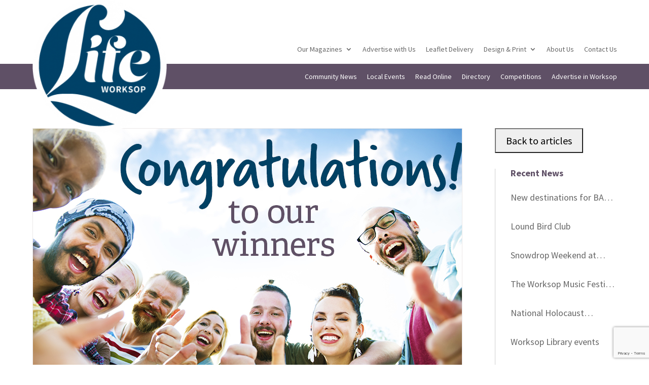

--- FILE ---
content_type: text/html; charset=utf-8
request_url: https://www.google.com/recaptcha/api2/anchor?ar=1&k=6LfPLPUdAAAAABSKBwHG6A-n6Cdz25LUJOvQv9IP&co=aHR0cHM6Ly93d3cubGlmZS1wdWJsaWNhdGlvbnMuY29tOjQ0Mw..&hl=en&v=PoyoqOPhxBO7pBk68S4YbpHZ&size=invisible&anchor-ms=20000&execute-ms=30000&cb=5t38d22rm3q
body_size: 48735
content:
<!DOCTYPE HTML><html dir="ltr" lang="en"><head><meta http-equiv="Content-Type" content="text/html; charset=UTF-8">
<meta http-equiv="X-UA-Compatible" content="IE=edge">
<title>reCAPTCHA</title>
<style type="text/css">
/* cyrillic-ext */
@font-face {
  font-family: 'Roboto';
  font-style: normal;
  font-weight: 400;
  font-stretch: 100%;
  src: url(//fonts.gstatic.com/s/roboto/v48/KFO7CnqEu92Fr1ME7kSn66aGLdTylUAMa3GUBHMdazTgWw.woff2) format('woff2');
  unicode-range: U+0460-052F, U+1C80-1C8A, U+20B4, U+2DE0-2DFF, U+A640-A69F, U+FE2E-FE2F;
}
/* cyrillic */
@font-face {
  font-family: 'Roboto';
  font-style: normal;
  font-weight: 400;
  font-stretch: 100%;
  src: url(//fonts.gstatic.com/s/roboto/v48/KFO7CnqEu92Fr1ME7kSn66aGLdTylUAMa3iUBHMdazTgWw.woff2) format('woff2');
  unicode-range: U+0301, U+0400-045F, U+0490-0491, U+04B0-04B1, U+2116;
}
/* greek-ext */
@font-face {
  font-family: 'Roboto';
  font-style: normal;
  font-weight: 400;
  font-stretch: 100%;
  src: url(//fonts.gstatic.com/s/roboto/v48/KFO7CnqEu92Fr1ME7kSn66aGLdTylUAMa3CUBHMdazTgWw.woff2) format('woff2');
  unicode-range: U+1F00-1FFF;
}
/* greek */
@font-face {
  font-family: 'Roboto';
  font-style: normal;
  font-weight: 400;
  font-stretch: 100%;
  src: url(//fonts.gstatic.com/s/roboto/v48/KFO7CnqEu92Fr1ME7kSn66aGLdTylUAMa3-UBHMdazTgWw.woff2) format('woff2');
  unicode-range: U+0370-0377, U+037A-037F, U+0384-038A, U+038C, U+038E-03A1, U+03A3-03FF;
}
/* math */
@font-face {
  font-family: 'Roboto';
  font-style: normal;
  font-weight: 400;
  font-stretch: 100%;
  src: url(//fonts.gstatic.com/s/roboto/v48/KFO7CnqEu92Fr1ME7kSn66aGLdTylUAMawCUBHMdazTgWw.woff2) format('woff2');
  unicode-range: U+0302-0303, U+0305, U+0307-0308, U+0310, U+0312, U+0315, U+031A, U+0326-0327, U+032C, U+032F-0330, U+0332-0333, U+0338, U+033A, U+0346, U+034D, U+0391-03A1, U+03A3-03A9, U+03B1-03C9, U+03D1, U+03D5-03D6, U+03F0-03F1, U+03F4-03F5, U+2016-2017, U+2034-2038, U+203C, U+2040, U+2043, U+2047, U+2050, U+2057, U+205F, U+2070-2071, U+2074-208E, U+2090-209C, U+20D0-20DC, U+20E1, U+20E5-20EF, U+2100-2112, U+2114-2115, U+2117-2121, U+2123-214F, U+2190, U+2192, U+2194-21AE, U+21B0-21E5, U+21F1-21F2, U+21F4-2211, U+2213-2214, U+2216-22FF, U+2308-230B, U+2310, U+2319, U+231C-2321, U+2336-237A, U+237C, U+2395, U+239B-23B7, U+23D0, U+23DC-23E1, U+2474-2475, U+25AF, U+25B3, U+25B7, U+25BD, U+25C1, U+25CA, U+25CC, U+25FB, U+266D-266F, U+27C0-27FF, U+2900-2AFF, U+2B0E-2B11, U+2B30-2B4C, U+2BFE, U+3030, U+FF5B, U+FF5D, U+1D400-1D7FF, U+1EE00-1EEFF;
}
/* symbols */
@font-face {
  font-family: 'Roboto';
  font-style: normal;
  font-weight: 400;
  font-stretch: 100%;
  src: url(//fonts.gstatic.com/s/roboto/v48/KFO7CnqEu92Fr1ME7kSn66aGLdTylUAMaxKUBHMdazTgWw.woff2) format('woff2');
  unicode-range: U+0001-000C, U+000E-001F, U+007F-009F, U+20DD-20E0, U+20E2-20E4, U+2150-218F, U+2190, U+2192, U+2194-2199, U+21AF, U+21E6-21F0, U+21F3, U+2218-2219, U+2299, U+22C4-22C6, U+2300-243F, U+2440-244A, U+2460-24FF, U+25A0-27BF, U+2800-28FF, U+2921-2922, U+2981, U+29BF, U+29EB, U+2B00-2BFF, U+4DC0-4DFF, U+FFF9-FFFB, U+10140-1018E, U+10190-1019C, U+101A0, U+101D0-101FD, U+102E0-102FB, U+10E60-10E7E, U+1D2C0-1D2D3, U+1D2E0-1D37F, U+1F000-1F0FF, U+1F100-1F1AD, U+1F1E6-1F1FF, U+1F30D-1F30F, U+1F315, U+1F31C, U+1F31E, U+1F320-1F32C, U+1F336, U+1F378, U+1F37D, U+1F382, U+1F393-1F39F, U+1F3A7-1F3A8, U+1F3AC-1F3AF, U+1F3C2, U+1F3C4-1F3C6, U+1F3CA-1F3CE, U+1F3D4-1F3E0, U+1F3ED, U+1F3F1-1F3F3, U+1F3F5-1F3F7, U+1F408, U+1F415, U+1F41F, U+1F426, U+1F43F, U+1F441-1F442, U+1F444, U+1F446-1F449, U+1F44C-1F44E, U+1F453, U+1F46A, U+1F47D, U+1F4A3, U+1F4B0, U+1F4B3, U+1F4B9, U+1F4BB, U+1F4BF, U+1F4C8-1F4CB, U+1F4D6, U+1F4DA, U+1F4DF, U+1F4E3-1F4E6, U+1F4EA-1F4ED, U+1F4F7, U+1F4F9-1F4FB, U+1F4FD-1F4FE, U+1F503, U+1F507-1F50B, U+1F50D, U+1F512-1F513, U+1F53E-1F54A, U+1F54F-1F5FA, U+1F610, U+1F650-1F67F, U+1F687, U+1F68D, U+1F691, U+1F694, U+1F698, U+1F6AD, U+1F6B2, U+1F6B9-1F6BA, U+1F6BC, U+1F6C6-1F6CF, U+1F6D3-1F6D7, U+1F6E0-1F6EA, U+1F6F0-1F6F3, U+1F6F7-1F6FC, U+1F700-1F7FF, U+1F800-1F80B, U+1F810-1F847, U+1F850-1F859, U+1F860-1F887, U+1F890-1F8AD, U+1F8B0-1F8BB, U+1F8C0-1F8C1, U+1F900-1F90B, U+1F93B, U+1F946, U+1F984, U+1F996, U+1F9E9, U+1FA00-1FA6F, U+1FA70-1FA7C, U+1FA80-1FA89, U+1FA8F-1FAC6, U+1FACE-1FADC, U+1FADF-1FAE9, U+1FAF0-1FAF8, U+1FB00-1FBFF;
}
/* vietnamese */
@font-face {
  font-family: 'Roboto';
  font-style: normal;
  font-weight: 400;
  font-stretch: 100%;
  src: url(//fonts.gstatic.com/s/roboto/v48/KFO7CnqEu92Fr1ME7kSn66aGLdTylUAMa3OUBHMdazTgWw.woff2) format('woff2');
  unicode-range: U+0102-0103, U+0110-0111, U+0128-0129, U+0168-0169, U+01A0-01A1, U+01AF-01B0, U+0300-0301, U+0303-0304, U+0308-0309, U+0323, U+0329, U+1EA0-1EF9, U+20AB;
}
/* latin-ext */
@font-face {
  font-family: 'Roboto';
  font-style: normal;
  font-weight: 400;
  font-stretch: 100%;
  src: url(//fonts.gstatic.com/s/roboto/v48/KFO7CnqEu92Fr1ME7kSn66aGLdTylUAMa3KUBHMdazTgWw.woff2) format('woff2');
  unicode-range: U+0100-02BA, U+02BD-02C5, U+02C7-02CC, U+02CE-02D7, U+02DD-02FF, U+0304, U+0308, U+0329, U+1D00-1DBF, U+1E00-1E9F, U+1EF2-1EFF, U+2020, U+20A0-20AB, U+20AD-20C0, U+2113, U+2C60-2C7F, U+A720-A7FF;
}
/* latin */
@font-face {
  font-family: 'Roboto';
  font-style: normal;
  font-weight: 400;
  font-stretch: 100%;
  src: url(//fonts.gstatic.com/s/roboto/v48/KFO7CnqEu92Fr1ME7kSn66aGLdTylUAMa3yUBHMdazQ.woff2) format('woff2');
  unicode-range: U+0000-00FF, U+0131, U+0152-0153, U+02BB-02BC, U+02C6, U+02DA, U+02DC, U+0304, U+0308, U+0329, U+2000-206F, U+20AC, U+2122, U+2191, U+2193, U+2212, U+2215, U+FEFF, U+FFFD;
}
/* cyrillic-ext */
@font-face {
  font-family: 'Roboto';
  font-style: normal;
  font-weight: 500;
  font-stretch: 100%;
  src: url(//fonts.gstatic.com/s/roboto/v48/KFO7CnqEu92Fr1ME7kSn66aGLdTylUAMa3GUBHMdazTgWw.woff2) format('woff2');
  unicode-range: U+0460-052F, U+1C80-1C8A, U+20B4, U+2DE0-2DFF, U+A640-A69F, U+FE2E-FE2F;
}
/* cyrillic */
@font-face {
  font-family: 'Roboto';
  font-style: normal;
  font-weight: 500;
  font-stretch: 100%;
  src: url(//fonts.gstatic.com/s/roboto/v48/KFO7CnqEu92Fr1ME7kSn66aGLdTylUAMa3iUBHMdazTgWw.woff2) format('woff2');
  unicode-range: U+0301, U+0400-045F, U+0490-0491, U+04B0-04B1, U+2116;
}
/* greek-ext */
@font-face {
  font-family: 'Roboto';
  font-style: normal;
  font-weight: 500;
  font-stretch: 100%;
  src: url(//fonts.gstatic.com/s/roboto/v48/KFO7CnqEu92Fr1ME7kSn66aGLdTylUAMa3CUBHMdazTgWw.woff2) format('woff2');
  unicode-range: U+1F00-1FFF;
}
/* greek */
@font-face {
  font-family: 'Roboto';
  font-style: normal;
  font-weight: 500;
  font-stretch: 100%;
  src: url(//fonts.gstatic.com/s/roboto/v48/KFO7CnqEu92Fr1ME7kSn66aGLdTylUAMa3-UBHMdazTgWw.woff2) format('woff2');
  unicode-range: U+0370-0377, U+037A-037F, U+0384-038A, U+038C, U+038E-03A1, U+03A3-03FF;
}
/* math */
@font-face {
  font-family: 'Roboto';
  font-style: normal;
  font-weight: 500;
  font-stretch: 100%;
  src: url(//fonts.gstatic.com/s/roboto/v48/KFO7CnqEu92Fr1ME7kSn66aGLdTylUAMawCUBHMdazTgWw.woff2) format('woff2');
  unicode-range: U+0302-0303, U+0305, U+0307-0308, U+0310, U+0312, U+0315, U+031A, U+0326-0327, U+032C, U+032F-0330, U+0332-0333, U+0338, U+033A, U+0346, U+034D, U+0391-03A1, U+03A3-03A9, U+03B1-03C9, U+03D1, U+03D5-03D6, U+03F0-03F1, U+03F4-03F5, U+2016-2017, U+2034-2038, U+203C, U+2040, U+2043, U+2047, U+2050, U+2057, U+205F, U+2070-2071, U+2074-208E, U+2090-209C, U+20D0-20DC, U+20E1, U+20E5-20EF, U+2100-2112, U+2114-2115, U+2117-2121, U+2123-214F, U+2190, U+2192, U+2194-21AE, U+21B0-21E5, U+21F1-21F2, U+21F4-2211, U+2213-2214, U+2216-22FF, U+2308-230B, U+2310, U+2319, U+231C-2321, U+2336-237A, U+237C, U+2395, U+239B-23B7, U+23D0, U+23DC-23E1, U+2474-2475, U+25AF, U+25B3, U+25B7, U+25BD, U+25C1, U+25CA, U+25CC, U+25FB, U+266D-266F, U+27C0-27FF, U+2900-2AFF, U+2B0E-2B11, U+2B30-2B4C, U+2BFE, U+3030, U+FF5B, U+FF5D, U+1D400-1D7FF, U+1EE00-1EEFF;
}
/* symbols */
@font-face {
  font-family: 'Roboto';
  font-style: normal;
  font-weight: 500;
  font-stretch: 100%;
  src: url(//fonts.gstatic.com/s/roboto/v48/KFO7CnqEu92Fr1ME7kSn66aGLdTylUAMaxKUBHMdazTgWw.woff2) format('woff2');
  unicode-range: U+0001-000C, U+000E-001F, U+007F-009F, U+20DD-20E0, U+20E2-20E4, U+2150-218F, U+2190, U+2192, U+2194-2199, U+21AF, U+21E6-21F0, U+21F3, U+2218-2219, U+2299, U+22C4-22C6, U+2300-243F, U+2440-244A, U+2460-24FF, U+25A0-27BF, U+2800-28FF, U+2921-2922, U+2981, U+29BF, U+29EB, U+2B00-2BFF, U+4DC0-4DFF, U+FFF9-FFFB, U+10140-1018E, U+10190-1019C, U+101A0, U+101D0-101FD, U+102E0-102FB, U+10E60-10E7E, U+1D2C0-1D2D3, U+1D2E0-1D37F, U+1F000-1F0FF, U+1F100-1F1AD, U+1F1E6-1F1FF, U+1F30D-1F30F, U+1F315, U+1F31C, U+1F31E, U+1F320-1F32C, U+1F336, U+1F378, U+1F37D, U+1F382, U+1F393-1F39F, U+1F3A7-1F3A8, U+1F3AC-1F3AF, U+1F3C2, U+1F3C4-1F3C6, U+1F3CA-1F3CE, U+1F3D4-1F3E0, U+1F3ED, U+1F3F1-1F3F3, U+1F3F5-1F3F7, U+1F408, U+1F415, U+1F41F, U+1F426, U+1F43F, U+1F441-1F442, U+1F444, U+1F446-1F449, U+1F44C-1F44E, U+1F453, U+1F46A, U+1F47D, U+1F4A3, U+1F4B0, U+1F4B3, U+1F4B9, U+1F4BB, U+1F4BF, U+1F4C8-1F4CB, U+1F4D6, U+1F4DA, U+1F4DF, U+1F4E3-1F4E6, U+1F4EA-1F4ED, U+1F4F7, U+1F4F9-1F4FB, U+1F4FD-1F4FE, U+1F503, U+1F507-1F50B, U+1F50D, U+1F512-1F513, U+1F53E-1F54A, U+1F54F-1F5FA, U+1F610, U+1F650-1F67F, U+1F687, U+1F68D, U+1F691, U+1F694, U+1F698, U+1F6AD, U+1F6B2, U+1F6B9-1F6BA, U+1F6BC, U+1F6C6-1F6CF, U+1F6D3-1F6D7, U+1F6E0-1F6EA, U+1F6F0-1F6F3, U+1F6F7-1F6FC, U+1F700-1F7FF, U+1F800-1F80B, U+1F810-1F847, U+1F850-1F859, U+1F860-1F887, U+1F890-1F8AD, U+1F8B0-1F8BB, U+1F8C0-1F8C1, U+1F900-1F90B, U+1F93B, U+1F946, U+1F984, U+1F996, U+1F9E9, U+1FA00-1FA6F, U+1FA70-1FA7C, U+1FA80-1FA89, U+1FA8F-1FAC6, U+1FACE-1FADC, U+1FADF-1FAE9, U+1FAF0-1FAF8, U+1FB00-1FBFF;
}
/* vietnamese */
@font-face {
  font-family: 'Roboto';
  font-style: normal;
  font-weight: 500;
  font-stretch: 100%;
  src: url(//fonts.gstatic.com/s/roboto/v48/KFO7CnqEu92Fr1ME7kSn66aGLdTylUAMa3OUBHMdazTgWw.woff2) format('woff2');
  unicode-range: U+0102-0103, U+0110-0111, U+0128-0129, U+0168-0169, U+01A0-01A1, U+01AF-01B0, U+0300-0301, U+0303-0304, U+0308-0309, U+0323, U+0329, U+1EA0-1EF9, U+20AB;
}
/* latin-ext */
@font-face {
  font-family: 'Roboto';
  font-style: normal;
  font-weight: 500;
  font-stretch: 100%;
  src: url(//fonts.gstatic.com/s/roboto/v48/KFO7CnqEu92Fr1ME7kSn66aGLdTylUAMa3KUBHMdazTgWw.woff2) format('woff2');
  unicode-range: U+0100-02BA, U+02BD-02C5, U+02C7-02CC, U+02CE-02D7, U+02DD-02FF, U+0304, U+0308, U+0329, U+1D00-1DBF, U+1E00-1E9F, U+1EF2-1EFF, U+2020, U+20A0-20AB, U+20AD-20C0, U+2113, U+2C60-2C7F, U+A720-A7FF;
}
/* latin */
@font-face {
  font-family: 'Roboto';
  font-style: normal;
  font-weight: 500;
  font-stretch: 100%;
  src: url(//fonts.gstatic.com/s/roboto/v48/KFO7CnqEu92Fr1ME7kSn66aGLdTylUAMa3yUBHMdazQ.woff2) format('woff2');
  unicode-range: U+0000-00FF, U+0131, U+0152-0153, U+02BB-02BC, U+02C6, U+02DA, U+02DC, U+0304, U+0308, U+0329, U+2000-206F, U+20AC, U+2122, U+2191, U+2193, U+2212, U+2215, U+FEFF, U+FFFD;
}
/* cyrillic-ext */
@font-face {
  font-family: 'Roboto';
  font-style: normal;
  font-weight: 900;
  font-stretch: 100%;
  src: url(//fonts.gstatic.com/s/roboto/v48/KFO7CnqEu92Fr1ME7kSn66aGLdTylUAMa3GUBHMdazTgWw.woff2) format('woff2');
  unicode-range: U+0460-052F, U+1C80-1C8A, U+20B4, U+2DE0-2DFF, U+A640-A69F, U+FE2E-FE2F;
}
/* cyrillic */
@font-face {
  font-family: 'Roboto';
  font-style: normal;
  font-weight: 900;
  font-stretch: 100%;
  src: url(//fonts.gstatic.com/s/roboto/v48/KFO7CnqEu92Fr1ME7kSn66aGLdTylUAMa3iUBHMdazTgWw.woff2) format('woff2');
  unicode-range: U+0301, U+0400-045F, U+0490-0491, U+04B0-04B1, U+2116;
}
/* greek-ext */
@font-face {
  font-family: 'Roboto';
  font-style: normal;
  font-weight: 900;
  font-stretch: 100%;
  src: url(//fonts.gstatic.com/s/roboto/v48/KFO7CnqEu92Fr1ME7kSn66aGLdTylUAMa3CUBHMdazTgWw.woff2) format('woff2');
  unicode-range: U+1F00-1FFF;
}
/* greek */
@font-face {
  font-family: 'Roboto';
  font-style: normal;
  font-weight: 900;
  font-stretch: 100%;
  src: url(//fonts.gstatic.com/s/roboto/v48/KFO7CnqEu92Fr1ME7kSn66aGLdTylUAMa3-UBHMdazTgWw.woff2) format('woff2');
  unicode-range: U+0370-0377, U+037A-037F, U+0384-038A, U+038C, U+038E-03A1, U+03A3-03FF;
}
/* math */
@font-face {
  font-family: 'Roboto';
  font-style: normal;
  font-weight: 900;
  font-stretch: 100%;
  src: url(//fonts.gstatic.com/s/roboto/v48/KFO7CnqEu92Fr1ME7kSn66aGLdTylUAMawCUBHMdazTgWw.woff2) format('woff2');
  unicode-range: U+0302-0303, U+0305, U+0307-0308, U+0310, U+0312, U+0315, U+031A, U+0326-0327, U+032C, U+032F-0330, U+0332-0333, U+0338, U+033A, U+0346, U+034D, U+0391-03A1, U+03A3-03A9, U+03B1-03C9, U+03D1, U+03D5-03D6, U+03F0-03F1, U+03F4-03F5, U+2016-2017, U+2034-2038, U+203C, U+2040, U+2043, U+2047, U+2050, U+2057, U+205F, U+2070-2071, U+2074-208E, U+2090-209C, U+20D0-20DC, U+20E1, U+20E5-20EF, U+2100-2112, U+2114-2115, U+2117-2121, U+2123-214F, U+2190, U+2192, U+2194-21AE, U+21B0-21E5, U+21F1-21F2, U+21F4-2211, U+2213-2214, U+2216-22FF, U+2308-230B, U+2310, U+2319, U+231C-2321, U+2336-237A, U+237C, U+2395, U+239B-23B7, U+23D0, U+23DC-23E1, U+2474-2475, U+25AF, U+25B3, U+25B7, U+25BD, U+25C1, U+25CA, U+25CC, U+25FB, U+266D-266F, U+27C0-27FF, U+2900-2AFF, U+2B0E-2B11, U+2B30-2B4C, U+2BFE, U+3030, U+FF5B, U+FF5D, U+1D400-1D7FF, U+1EE00-1EEFF;
}
/* symbols */
@font-face {
  font-family: 'Roboto';
  font-style: normal;
  font-weight: 900;
  font-stretch: 100%;
  src: url(//fonts.gstatic.com/s/roboto/v48/KFO7CnqEu92Fr1ME7kSn66aGLdTylUAMaxKUBHMdazTgWw.woff2) format('woff2');
  unicode-range: U+0001-000C, U+000E-001F, U+007F-009F, U+20DD-20E0, U+20E2-20E4, U+2150-218F, U+2190, U+2192, U+2194-2199, U+21AF, U+21E6-21F0, U+21F3, U+2218-2219, U+2299, U+22C4-22C6, U+2300-243F, U+2440-244A, U+2460-24FF, U+25A0-27BF, U+2800-28FF, U+2921-2922, U+2981, U+29BF, U+29EB, U+2B00-2BFF, U+4DC0-4DFF, U+FFF9-FFFB, U+10140-1018E, U+10190-1019C, U+101A0, U+101D0-101FD, U+102E0-102FB, U+10E60-10E7E, U+1D2C0-1D2D3, U+1D2E0-1D37F, U+1F000-1F0FF, U+1F100-1F1AD, U+1F1E6-1F1FF, U+1F30D-1F30F, U+1F315, U+1F31C, U+1F31E, U+1F320-1F32C, U+1F336, U+1F378, U+1F37D, U+1F382, U+1F393-1F39F, U+1F3A7-1F3A8, U+1F3AC-1F3AF, U+1F3C2, U+1F3C4-1F3C6, U+1F3CA-1F3CE, U+1F3D4-1F3E0, U+1F3ED, U+1F3F1-1F3F3, U+1F3F5-1F3F7, U+1F408, U+1F415, U+1F41F, U+1F426, U+1F43F, U+1F441-1F442, U+1F444, U+1F446-1F449, U+1F44C-1F44E, U+1F453, U+1F46A, U+1F47D, U+1F4A3, U+1F4B0, U+1F4B3, U+1F4B9, U+1F4BB, U+1F4BF, U+1F4C8-1F4CB, U+1F4D6, U+1F4DA, U+1F4DF, U+1F4E3-1F4E6, U+1F4EA-1F4ED, U+1F4F7, U+1F4F9-1F4FB, U+1F4FD-1F4FE, U+1F503, U+1F507-1F50B, U+1F50D, U+1F512-1F513, U+1F53E-1F54A, U+1F54F-1F5FA, U+1F610, U+1F650-1F67F, U+1F687, U+1F68D, U+1F691, U+1F694, U+1F698, U+1F6AD, U+1F6B2, U+1F6B9-1F6BA, U+1F6BC, U+1F6C6-1F6CF, U+1F6D3-1F6D7, U+1F6E0-1F6EA, U+1F6F0-1F6F3, U+1F6F7-1F6FC, U+1F700-1F7FF, U+1F800-1F80B, U+1F810-1F847, U+1F850-1F859, U+1F860-1F887, U+1F890-1F8AD, U+1F8B0-1F8BB, U+1F8C0-1F8C1, U+1F900-1F90B, U+1F93B, U+1F946, U+1F984, U+1F996, U+1F9E9, U+1FA00-1FA6F, U+1FA70-1FA7C, U+1FA80-1FA89, U+1FA8F-1FAC6, U+1FACE-1FADC, U+1FADF-1FAE9, U+1FAF0-1FAF8, U+1FB00-1FBFF;
}
/* vietnamese */
@font-face {
  font-family: 'Roboto';
  font-style: normal;
  font-weight: 900;
  font-stretch: 100%;
  src: url(//fonts.gstatic.com/s/roboto/v48/KFO7CnqEu92Fr1ME7kSn66aGLdTylUAMa3OUBHMdazTgWw.woff2) format('woff2');
  unicode-range: U+0102-0103, U+0110-0111, U+0128-0129, U+0168-0169, U+01A0-01A1, U+01AF-01B0, U+0300-0301, U+0303-0304, U+0308-0309, U+0323, U+0329, U+1EA0-1EF9, U+20AB;
}
/* latin-ext */
@font-face {
  font-family: 'Roboto';
  font-style: normal;
  font-weight: 900;
  font-stretch: 100%;
  src: url(//fonts.gstatic.com/s/roboto/v48/KFO7CnqEu92Fr1ME7kSn66aGLdTylUAMa3KUBHMdazTgWw.woff2) format('woff2');
  unicode-range: U+0100-02BA, U+02BD-02C5, U+02C7-02CC, U+02CE-02D7, U+02DD-02FF, U+0304, U+0308, U+0329, U+1D00-1DBF, U+1E00-1E9F, U+1EF2-1EFF, U+2020, U+20A0-20AB, U+20AD-20C0, U+2113, U+2C60-2C7F, U+A720-A7FF;
}
/* latin */
@font-face {
  font-family: 'Roboto';
  font-style: normal;
  font-weight: 900;
  font-stretch: 100%;
  src: url(//fonts.gstatic.com/s/roboto/v48/KFO7CnqEu92Fr1ME7kSn66aGLdTylUAMa3yUBHMdazQ.woff2) format('woff2');
  unicode-range: U+0000-00FF, U+0131, U+0152-0153, U+02BB-02BC, U+02C6, U+02DA, U+02DC, U+0304, U+0308, U+0329, U+2000-206F, U+20AC, U+2122, U+2191, U+2193, U+2212, U+2215, U+FEFF, U+FFFD;
}

</style>
<link rel="stylesheet" type="text/css" href="https://www.gstatic.com/recaptcha/releases/PoyoqOPhxBO7pBk68S4YbpHZ/styles__ltr.css">
<script nonce="bIVNoPk6kXa_GVlrRhFMww" type="text/javascript">window['__recaptcha_api'] = 'https://www.google.com/recaptcha/api2/';</script>
<script type="text/javascript" src="https://www.gstatic.com/recaptcha/releases/PoyoqOPhxBO7pBk68S4YbpHZ/recaptcha__en.js" nonce="bIVNoPk6kXa_GVlrRhFMww">
      
    </script></head>
<body><div id="rc-anchor-alert" class="rc-anchor-alert"></div>
<input type="hidden" id="recaptcha-token" value="[base64]">
<script type="text/javascript" nonce="bIVNoPk6kXa_GVlrRhFMww">
      recaptcha.anchor.Main.init("[\x22ainput\x22,[\x22bgdata\x22,\x22\x22,\[base64]/[base64]/[base64]/bmV3IHJbeF0oY1swXSk6RT09Mj9uZXcgclt4XShjWzBdLGNbMV0pOkU9PTM/bmV3IHJbeF0oY1swXSxjWzFdLGNbMl0pOkU9PTQ/[base64]/[base64]/[base64]/[base64]/[base64]/[base64]/[base64]/[base64]\x22,\[base64]\x22,\[base64]/Du8OMw5PCtTzCpMO0S0LDsWDCgAXCqxpUBMKJacKTcMKUXMKiw6J0QsKQdVFuwqRoI8KOw6nDoAkMF3FheXo8w5TDsMKNw4YueMOYLg8aTTZgcsKQGUtSFi9dBTZ7wpQ+e8Onw7cgwoHCj8ONwqxBdT5FB8KOw5h1woLDn8O2TcODU8Olw5/CtsKdP1g/wrPCp8KCFMKKd8KqwpXCssOaw4pKc2swfMOyRRtVP0Qjw5zCoMKreENTVnN6C8K9wpxqw4N8w5YNwpw/[base64]/RcKfw4AjwoREwrLCvMKBM0FJISFzwoPDhMKNw4YcwobCnnLCgBEhElrCisK4ZADDt8KeLFzDu8K8QUvDkRLDpMOWBSjClxnDpMKHwq1ufMOZBk9pw4FNwovCjcK7w4x2Cwgcw6HDrsKLGcOVwprDrsOcw7t3wpAvLRR0CB/DjsKvX3jDj8O7wpjCmGrCginCuMKiAcKRw5FWwpvCuWh7NCwWw7zCijPDmMKkw5/CnHQCwr0hw6FKXMOWwpbDvMOnGcKjwp1aw6Viw5ArV1d0Jg3Cjl7DuVjDt8O1FsKvGSYqw6J3OMOlYRdVw5PDs8KESEzCg8KXF15vVsKSZMOyKkHDl2MIw4hfCGzDhz0kCWTCq8K2DMOVw73DjEsgw6A4w4EcwpzDjSMLwr7DoMO7w7BawqrDs8KQw4g/SMOMwqLDgiEXWcKWLMOrCSkPw7JTbyHDlcKAcsKPw7M1UcKTVUDDtVDCpcKywo/[base64]/CnhUlw5PClBocwrfDp37Cu2c5w5jClsOTwrtKNwnDssOgwrABCcOyc8KKw4gjH8OCHmYtbEPDpcKlYMO7PcOOaztvZ8OXBsKyemZNHg/[base64]/DrD9awolxwrMPRcKcEjLCkcOFw5TCiEvDk8Olwo7CssObZysBwpHCkcKUwrDDvE98wrlBfcKmw4AGCsOuwqNswpZXQ04LWFbDjjlGY2x6w5VWwofDkMKWwqfDsydrwrFswpAdJmE5wr/[base64]/CpMOyCFbDi8KeDFbDuT92wqrCpmt6wpbCqTcQPBjCmMOhblZaYXRyw4zDsUxtVzcWwqkSPsOZwoZWTcKLwp9Bw5g+YcKYwoTCv0lGwqrDul7DmcOmTD/CvcKiVsOvHMKbwpbDusOXLnYAwoHCnQIpRsK6wp5UNz3DhTtYw4pTPj9Xw77DnzZ4woPCnsKddMKVwr/DnxnDnVJ+w67DsDEvViR8D2/CkDJkEcOZfwTDtsOIwolMZHFvwrJYwr8UFUzDsMKmUCRRF3U/wr3CtMOyG3DCrHfDij8bS8OAScKzwoZtwrPCm8OFw6rCn8Oww60NMsK6wp9MMsKuw4/Cp27Cm8O4woXCsEZKw5XCp0bCnzrCo8O5Wx/DgENsw43CqicSw4/DmsKvw7DDpRvCjcO+w7J0wpvDr1fCpcKWDQ0Pw4rDpg7Dj8KQasKlacOjHwLClXpLTsK4X8OHJCzCkMOuw4FMBFTDjWgDb8Kiw4LDgMKyNMOgFMOCPcKcw7rCiXfDkirDn8KVcMKKwqx2wrHDjjheX3bDsRvDr1h5RHVIwqbDvHDCicOIDyPCsMKLbsK/[base64]/Dr3fDshjCo8K8Whcjw7LDgMOOWAnDssKCWsKgwoEYacO5wr02QmcnaAwkwqXCt8O2ccKJw7TDi8OwVcKdw7BiAcOyImfCh2nDkEHCosKcw4/CnjAQw5ZMPcK2bMKBGsKrQ8OBRTbCnMOkwq4GcTXDqTQ/w5bCgnMgw5VFeSRFw5YlwoZdw47CmsKqWsKGbjUhw7ozOsKewqDCocK8WEzCqT4Ww7wfwpzDt8OjBi/CksOAQAXDncKKwq/ChsObw5LCi8KGesOUIH/Du8KzVMOgwr4eQULDjsKxwql9YMKzwqzChgErdMK9Y8KUwr/DtsK2EiLCrMK/F8Knw63DiDfCnRnDk8KKEwMTwpzDtcORbjAUw4VtwpkpFsKYw7JmMsKCwpHDoGjCpSwFQsOZw6nCpnxQw6XCr3xWw7NHw4YKw4QbB13DlxTCv0XCgcOJesKrS8K9w4/DiMKswrw1wpDDisK5GcKIw6dvw4AWbQgIPjBqwoXCn8KsGwPDo8KoaMKgBcKgQW3CkcODwrfDhUUsfQ/DtMK0ZsKPwoY2E23Dm1xlw4LDsW3CqSLDnsOIH8KTRHLDlRXCgT/Ds8OGw7DCl8OBwqfDugdvw5HDncKxf8KZw5dHecOmQcKtw5JCCMKfwqZ6JsK/w7LCli8BKgDCtsO3SzJPw4MNw5vCm8KVLcKIwp53w6zCicOCJyUaTcK/JsO8w4HCmVzCoMKuw6LCtsKsCsOYwoLCg8KHOSfCpcKfEMOOwopdCzgvI8O5w59WJ8OUwo3CmSLDq8K4WRbDvnTDusKOIcKAw6PDhMKCw40Ywo8jw4gkw5Alw4PDh0tmw6jDgMOHQXlUw6Afwodmw5ERw6EFI8KKwqvCoCpyM8KjA8KIw6/Do8KXCQ3CmHfCqcKdGsKcXlnDp8OqwozDjcKDYTzDrBwnw75rwpDCg1tiw48Qf1jCiMOcHsOEw5nDlAAjw7s7IQbDlTPCthBYGcO6Ig3DsSLDgFDDi8KDX8KgbWTDjMOLGwIkbMKVW2jCscKaasK7dsO8wo1ibB/DqMOHHMOqM8Otwq7Dk8KcwrTCqXXCv0YzBMOBW2TDpsKawqUzwo7Cj8OPw7rCmyQKwptDwobCmB7CmT5/FyVoS8OKwoLDvcO+H8KDSsOXScO2RjheQh5CXMK1wotTHyDDr8Kbw7vCnWt1wrTCt19Rd8KRfSvCisKYw5/DtMK/XB1YTMKsY2fDqj05wpzDgsKLI8Ogwo/DpyPDpk/Dqk/ClijCjcOQw4XDvcKuw7olwo7DmW/DusOgfwtww6VcwrbDvMOvwqXCnMOfwoV/wqDDsMKjIm3Ct2TCs3FyDcOVfsODHG5aMxHDvXMSw5URwpTDm2YNw54xw7RoJg7DtMO/[base64]/DtsKzwodARSTDg8KYw5bDvsOSw4J8HXrCkSTDgsKJICAKP8OYB8Kmw6TClsKqFHcHwoQhw6LChcOQTcKYd8KLwo4mcivDsk4VQMKBw61Iw6PDrcODTcK+woDDjhpceUbDo8KCw6TCnWDDmMOhScOtBcO7WRvDhsOrwrDDkcO5wrrDhMK9NRDDjQJ5wpQIR8K5HsOKeR/DhAQ9dQAgwqPCjA0ucARGesKFXsKyw70Aw4FJYMKvLjjCi2jDssKBbUPDgEB7EsOYwqjCi0jDqMKpw79jQT3Cm8OtwoHDu38ow7bCqXvDvMO/[base64]/[base64]/[base64]/w65+w7wUXcKTX3EVwpIJB8O0w6g1B8KKwoLDm8Oxw5c2w47ChcKUZsKew7fCpsOVLcOWXMK1w50WwpnDgRpLD03CkTgKBzjDh8KZwrTDtMOSwojCksOtwrLCpE1Cw5TDncONw5HDqjhrC8O+YDwqU2LCnQTDjl/DsMK8V8OgOzYQE8Kfw4hfSMOQIsOqwrA1IsKVwoXDssKgwqc/Z38jZUIWwpbDgjwhHcKZT3LDo8OGA3zClzTDnsOEw6Imw5/DrcOZwq4kUcKpw7wLwrLClGTDrMO5wqwbI8OnRBrDisOlTQUPwolAQ2HDpsKUw7HDn8O8wp5fbMKAA3ggwrgCw6lZwpzDiT8DP8OUwo/DmMOLw5/DhsKwwofDmlwUwozChcKEw5dJCsKkw5Vkw6nDsD/[base64]/w5JXCm/DlHgPwr/DujQNUTBHw6LDj8Klwo8BDWjDvMO2wosyVSN7w44kw6xBBcK/ZyrCn8O9wqPCuxskL8OIwoZ7woUBQcK5GcOwwow+Dm4RM8K8wr7CinfCihQxw5Bxw5zClcOBw65sSRTCpXNdwpQhwqzDs8K7eEE/wrXCkWcxLjohw5HDrsKdUcOnw6jDvMOGwpjCrMKTwoIiw4ZfDVEkUsO0w7XCohI/[base64]/CvCJPdzNMw50nPsKxw4sIwoxuwoLCo8KiYMKXWzTDnFvCmXHDvcO3Oh8Mw5XCmcOXc2DDvX80wrPCtMK4w5zDsk0dwqQ5XXfCn8O2w4R/wp9+w5kiw7fCvmjDgsKOVXvDhVxWR23DkcKswqrCpMKIdAhaw7DDlMKuwqVew6hAw75dYGTDjlfCg8OTw6XDosKtw6Ymw7XCnVrDuStLw6HCuMKqWVs/w5kew7HCm3MKacOlTMOpSsOuEMOOwqTCsFDDkcOvw6DDnWgUEcKLeMOnBUHDvytWY8K0eMK8wp/DjlIKehDDisKVwo/[base64]/CosOqwq3DsMOtw7ZJblJQU0LCp8KcNkJsw4cUw742w5nCtUzCv8OFCHPCrQDCrXDCimJBUTbDriB6WhcmwrcLw7sUawDDvcOAwqbDq8K5Mhwvw6t2OsOzw5E5wr0DW8K8w5bCrCoWw7t+wr/[base64]/CoxTDm31CJ8OjwpB7w4zDkFHCq8KWwqTDrcK2exDCo8KEwp09wqrCi8O8wpwKaMKMVcO3wqLCmsOrwpp7w7ZFJsKww77DnsOSGMK7w7IyE8KOwqVZbwPDhGnDh8OKdMO3TsOcwpjDkAYLdsOsVMO/woVaw4dzw4VOw5N+AMKaZTzComA8w5oGPyZPUWfDl8KswpQ0NsOyw7jDu8KPw5IfamZQcMOCwrFew7FFfDcUeh3CgcKoBGfDmcK+w5sEEwvDjsKuwo/CuW3Dl1vDksK3QkHDgCg6FUrDpMOfwpfCq8K+OMOAThwtwqN9w5jDk8Ouw4vDlXAsZ1M5GD1awp5rwogewo8SHsOOwphvwqcUwp7ChMO7NsKbJhthQxjDssOOw4czJMOWwqIiYsK/wqcdH8OEVcKCW8OaEcKcwrfDqz/DjMK/cUtJY8Ohw6x/wq/[base64]/CisKOw4PConIAwro2aQ3DsUjDkMK0ZcKvwpvDoj/DoMOZw4w2w6EYwpRMUlvCvFNwGMOJwrNfexDDo8OlwpN0wqp/T8K1JMO+OysLw7VXwqNhwr0Pw5UNwpInw7XDisORC8OSccKFwoRJd8O+e8KFwoQiwofCu8O7woXDtl7CrcO+ewAsLcKywqvDq8KCEsKJwpnDjARuw6wmw5Vkwr7DtVHDr8OARsOcesKcLsOYI8KfBcKmw6rCrHfDmMONw7/CvkfCmGLCiRHCuCDDl8OOwrlyN8OGHsKTO8Knw6I+w7pfwrUmw4Z1w7YmwptlGkBRLMKBwqMKwoPCrg8tBDUDw7bDu2Mew6sdw7BMwqfCs8OgwqvClDJLw4oJKsKBF8OUb8KcS8KMSB7Cjy1hVA1XwoLCisOEecO+AgHDk8KMbcKpw6ppwr/Cjm3DkMKjwoLDqQrCqMKOwqzCjmfDlnXCuMOzw5/[base64]/woIvEcOqwoEnw6xSw5AZU3fDvsKZW8KaLxXDmMKAw5LCmFY+woAnPUERwrPDlQPCnMKYw5JCwrB8GmDCvsO0fsOpUzcoG8Orw4fCiT/ChFLCqcKKbMK2w6k+w4PCoCBpw5gDwqjDpcKlbD5lw6BOTMKHCMOrNzx7w63DtMOSOyxrwrzCvk83woNdFsK5wqIjwqhKwrgOJ8K/wqYKw6IGZRVmd8OUwpkgwprCi1YNbDbDhAJFwoLDjMOrw7c9w53CpkdvdMOsRsOGeF0uw7k8w7HDjMOwCcODwqYyw5wtV8Kzw5MHaAhIPMKEa8Kyw43DtMOnBMOybkLDlFtRGD0MfHRVwrDCqcOmM8KXP8KlwofDjWvCmG3Cm11twqk/wrXDvX0IYk5uAMKnZwtbwo7DkEbCscKtwrtPwpPCi8KBw4DCjcKKw4YdwobCpFZZw4jCh8K4w4DDpMOzw6nDmRMlwqN2w6HDpMOFwo/[base64]/CkxkNwrtyTXjDscKww7/CrcOaFjNJS0J1woTCusO/AAXDtTZTw4jCmTNKwrfDv8KiRBPDl0DCjkfCgX3CmcKEa8OTwp8EWMO4R8O1w5oFd8O/wptMJsKOw6pUexPDqMKeesOaw7R+woBvNcK0w5nDrcO+w4bCisOUcEZrRnAewolNRwrCnmN5wp3DglgOeH/DjcKtQip8LirDq8Kbw5BFw7rDhXDDjCrDgD/Cu8OvTU0+KHcpNzAiVcK+w7FrdQtndMOEbcOwMcOGw5Mhf086Qg9CwoPCjcOsHF0eMDrDj8O6w44Bw6jDmCRKw7p5ekwlXcKEwoYNO8K1MzpBwojDt8OAwqQYw59aw5VwOcKxw57CgcOZYsOrIHMXwqvCocOcwozDjV/DgF3ChsK6S8KMal4Fw5TCnsKIwoMzGX9xw63Dg3HCgMKnXcO6wqkTXALDkGHCr2ZVw51uICo8w691w4HCoMKAI27CoEHCrMOwYj/CoAHDucOtwpl3wpLDucOQMz/DoxRmbQHDu8ORw6TDhMOuwpEAZsOKX8OOwpo5LWsrb8KUw4E6w5huTjdlIGk1IsO5wotFcg8JC1PCp8OiJMO5woXDiWDDo8KMSDbCkQ3CijZzcsOsw70nw7fCu8KEwqx9w7wVw4gvFUIFIzgraVvDqcKLZ8KQRXI/DsOjwpACQcO9w5pHaMKTGh9IwpdQCMOEwojCvcOUQxN/[base64]/[base64]/CiCsdTcKlwozClMOrwoIiwpEkwp5MwqNbwpFCV2LDjiV5QjTCgsKjw6obO8OswocPw6XCkDDCsC5ew6TDq8OJwpEew6NCDcOpwpM9L0x0TMK+dgHDsxjCocORwpJ8wot5wrvCj3bCihQYcmsjFcOHw4XCvcO0wq1va2kvw5s3CAzDv3Q/aV1Fw5VOw6caCsKkHMKzNXrCkcKkacORPMKtPW3DqRcyOEMsw6J3wqwzIwczOFpCw6rCtMOQFcOzw4jDksKKfsKCwpzCrBhdU8KZwrwxwot8XnDDkyLDl8Kawp3ClcKRwoHDu3Rwwp3Cpnh0w6Y/AGNDRsKSX8OaF8OSwoPCq8KLwr7DlcKLBR8fw71aOcOkwqjCvFcEaMOfB8OicMO+w5DCosOvw6nDrEElSsKuG8O+QSMiwpHCr8KsBcKDesK/[base64]/[base64]/Cpzc7HEnCojULWMOKbH3CqEY0wpDDmsK5wocBSXTCl0E7YcKjM8Ofwo3DgyzChFrDlsO6eMKhw4rClcOJw5BTPDHDncKKRcKbw6pzJsOtw587wpLCp8KPO8KLwp9SwqwIQ8O0KX7DqcOXw5J+w4rChsKcw4/DtcONSxXDrMKBHgXCm13DtFPCqMO+wqw0OsOvVkNQDlRWKUtuw7jChR9bw5zDnnzCtMOkwo0Qw4TCs00QP1rDg0EmD0/[base64]/DucKdw7E+woESwos+BVjCk8Kybi08wpfDqsKXwocswqfCjsOIw40ZLQ4+wocCw7fCgcKGWcOAwodKacKLw4RFfcOIw55vKzLCgRrCmCvCnsOWd8Obw7DCgD5Gw6Evw78Iw4xMw49Kw7V2wps2w6/CoxLCg2XCuA7Ciwdewr9JGsKVwrZZdSFpH3NfwpJ6w7U6wpHCj2J4QMKCLsKcccORw4XDoVpSS8O5w6HClMKvw7rChsKyw4vDv0J0woBvEA/DisK3w5ZGVsKScTs2wq47cMKlwprCjGFKwq7Cq1/Cg8OSw7sWSyrDrMKSw7oJagnCicOoX8OQE8OKw6c6wrQ1EzbCgsK4BsOYZcOwOkDDhWsaw6DDq8OEPUjCh07CrA8Yw77DnnJCIsOKF8KIwojDi3ZxwpjDiUTDuG3CvUjDn2/CkijDqcKowpE4ecKUc3jDtwbChsOgQ8OYQX3DuV/[base64]/Ck8KEw43DrcOVbDkDacO1woXCk2rDhMOYacK1wp7DgsO4w5XCgxzDucO8wr5JJ8KHGnYeDMK5B3PDr3JpfsOGM8KFwpBrLMO7woTCui8vPVEOw5cxwpHDpcOZwojCiMKAYCtzYcOew5MewpjCpXlnXcKAwpvCkMOyHzJ5BcOtw4NEwq3DiMKJf1zDrR/Cs8KEw5cpw6nDncKPTcOIBgDDr8KbK0zCjsOCwpDCtcKRwr9Hw6rCm8KIZMKCUcKnTWvDmMO2VsKNwpM6ViJGw6LDtMKBJX5kFMOIwr8rwpvCuMO5NcO/w6kuwoQwZG1pw7VTw7JMBjZ4w74HwrzCpsObwq3CpcOiFEbDikXDi8OIw49iwrNYwoE1w64ew74ow67Dq8KgQcKqdMK3eEIpw5HDicKBw77DucK4w6VWwp7ClcOpEBMQGMKgEcOLREEvwozDuMOPd8OMeG0+wq/Cj3zCoU5yL8K0cxlgwp7CpcKnwrHDhmxZwrQrwp/[base64]/wqxkaD7ChA5PCsKEw5bDpCrDhBFZJRTCqMOlEsOow73Dr07Crl9sw4o9wrHCtATCqybCt8O/TcOmwpxufUzCj8ORSsKfM8KqAsOFCcOITMKfw4XCgAF9w7BvYQ8Lwq1SwrQwH3cEBsKnA8Opw5TDmsKcCnrCuTJFXB/DihrCnl/Co8KYRMK8VQPDv0RfScK5wpzDmsObw5IdT1dBwosHdwjCrERJwpN3w51+wprCslvCgsO/[base64]/[base64]/DnzMjdEhmwoFnbcK7woDCmsK5wqPDjsOjwrYiwqxMwpF4w7UcwpHCl3DCk8OJGMKOSypEacKSw5V6b8OAcR9EbcKRdAXCk08owp9AE8O+dUDDonTCvMKCQsO5w6XDryPDhDzDnw1/[base64]/Dtm5tLMKnw4/DsF3CggE6w44Rwq/CunbCuATDjQLDosKWEcOew4FQLsOPN0nDisO9w4TDq3A5PcOOw5nDiHPCkmh5OcKEZH/DgMKILA/Coy3DjcKbEcOnw7ZCJCHCqRjCvzEBw6TDuUbDmsOCwpwVDRJLXA5oKRkRHMOPw5Q7XWrDi8OXw7vDp8OJw6DDvGLDuMKnw43CtMObw5UiaG3DnVcYwpbDs8OKI8K/w6PDkmXDm2Ffw7dSwoF6XMOLwrHCscOGTw1fLBPDuRZvw6rDt8K2w50ncEfCkxN/w5RtGMO6wrDChHFAw6JwQ8OEwr8KwpQ0ewhjwqsNDzcPUDPCp8ONw7wqw4jCjHR/[base64]/Du8K7QU/[base64]/HHp7wpjDlsOtw747E8KzNA8bAEQlPMKGDSxvIMOqXcKrH2kDG8K9w5/CosOuwqbCr8KFcQ/[base64]/Cj8OrKFrCsFnCgcOxZ8Odw5B1wqbCkcOjwotDwqp9QzYFw5HCs8OQJcOkw6hqwqnDt1PCpxvDpcOmw4LDhcOwTcKbw7gawpbCqcOYwqhAwofDgArDvRLDlEA9wobCpU7CmBZtasKtbMK/w7Bpw4zDlMOMFcK/Ln1DesOFw6jDrcK7w6DDgcKRw4jDmsO/OsKbFh/CpWbDsMOZw6vCk8O6w5LDmsKpDsOhw6A2XElqMnjDhsO9NcOCwphpw7giw4vDnMKIw7U2wrfDnsKXfMKUw4Rzw4gzEcOYdSfCvFfCuSZIw4zCgsKXDmHCqXEXdELCq8KNYMO3wo1Zw4vDgMOtJ25yP8OHJGU9VMKmd1DDuC5Dw7/Cq09Cwp/CkD3CnRU3wp8LwonDlcO2w5DClCAGV8KKQ8KzTQVDQBnDmRPCrMKDwprDvBtHw7nDocKXDcKjGcOIQcKdwpXCjUbDs8OGwoVBw4VpwovCkjzCpRsUFcOpw5/CncORwo0JRsO/wrzCu8OAbhHDiBvDsn/DlE0JK2vCgcOhw5JMGG3CnGZfPgM/wqtxwqjCizAkRcObw45CZsKERjABw60CUcOKw6smw6kLG0JCX8Kswo9AekbDlcKyF8K3w6QjGsOBw5wlWFHDpwHCuhjDtjLDvWcew60tWsKJwpknw4Q4a1zCocKLB8KNw6jDtGPDiQtQw5rDhkvCp3rCisO4w4TCrxFUU23DrcOBwpNdwok4LsKWLWzCksKzwq/DiD80HVHDucO9w7B/PAfCssOCwol/w6vCoMOyQGdna8Kww4s1wpDDjMOmOsKsw5HCvsOTw6BIX2JowqPDjCDCosOAw7HCuMKLOMO4wpPCnAlqw7bCnXAywonCs09ywqkpwrjChWQMwqJkw4vCksOSJmLDi33DmHHChQICw4/DkmLDiCHDhm3CkcKyw43ChngbdsOFworCmldJwrTDoybCpSXCqsOrT8KtWlzCocOmw6rDqGfDlR0cwqVAwp7Dh8OpFMKncsOudcOnwpR8w7cvwqERwqYWw6zDr07DscKFwo7Dr8KFw7DDncOtw7dcLHbDhFc1wq0ibMOCw69BR8OnPyZewp09wqRYwp/[base64]/CkcKmw7TDm8OFw7PDqT0Ce8K7UsKQPyrDjCPDjDLDiMOKaDfCqydrwpNMw5LCiMOhDV98wqY8w7HCunDCmU7CoSjCu8OHZ1DDsDI4AG0Rw4Zcw43CjcK0djByw6A0NF44NQ4JRALCu8KUwpDDtkjDim5zLg1lwqbDq0/DjxzDn8KgA17Cr8KwWTDDvcKROjdYFyZSLExOAlnDoTVfwptBwo8rDsK/bsKewpHDqgVNNMOqSk7CmcKfwqDCuMOfwo3DmcOIw7PDtDnDksK/csK/wqVLwoHCq3fDkxvDh2gFw4RbFcKmN3DDjcOyw61LXcKNIG7Chh8ww5nDo8Otd8KPwqc0HcO7wrRBTcO2w68/OMKqM8O7ayhGwqTDmQ3DjcOlL8K0woXCgsO/wo1Jw5nDsUbCoMOgw4DCunPCpcKxwotGwpvDgFRfwr9lGCbCoMKBwr/CinAKP8OXHcKMEkAnOHzDksOGwr/CkcK6w69lwqHDhsKJRmcLw7/[base64]/woHCg8KaUsObw58QNsKFGcOZwqQJwoQYwrrCnMOhwoJ8w6zDtsK0wr/CnMKbGsOtw6IST0hsfsKmVyfDumzCpRLDksK+fA0ewqVkw740w7LCjXd3w6rCucK+wpAjAMO4wpDDqRkOwpV4TEvCkVsEw4BqGgVIexLDuy1rBl5Hw6NHw7ZFw5nCo8O9w7vDkjvDhmdlwrXDsDhqVEHCu8OsWkUQw7dEHwrCsMOaw5XDu0/DqMOdwqdew4zCt8OuEsKqwrohw6fDncKXcsKbDcOcw5zDtzLDl8O6UMKpw4tzw4sdYMOSw4YAwrl2wrrDnA3DvGvDsgg9PsKhTsKkEcKaw6hQfGsSB8KAajLClSNCCsOxw79oXwUrwpnCs0/DrcOJHMOTwp/DsSjDlcKKwqjDiVEHw6XDkUXDusOiwqpRT8KSOsObw6nCsmcIMMKLw6VkP8OVw51uw51iIUBPwpnCkcOqwo8NQMOew4PCnC8Da8O/[base64]/DtcOSD8ORTMOsTsOuBTnDpGEvIcKpZMOmwq/Dg01uD8ODwrlYOQPCscOowq3DnMOyNmdGwqzCkXzDhjU8w44uw7VHworCnQg8w60AwrZWw4fCjsKWwqJYFQorH30xNnXCt37CtsOBwq1mwoVyBcOcwp9QRz1ow5QFw4/[base64]/ConPDqxzDpcO0w7Qdwr/CjD/DnAwrV8K/w7F3woXCrcK3w5vCoULDjMKVwr8lRRHCvsKWw5HCqWjDusO1woXDhBnCjMKXesOZQW1yNwfDjUjDqsKHKMKYEMKFPUdVRXt6w6ZGwqbCo8KSAsK0L8KMwrkibzIvw5ZsIyDClSQdcgfDtSPDlsKPwqPDh8ODwoFNd0DDvsK0w4/DiDoQwq8aUcKww5fDtUPCqxxPO8O/w6YKFGEHBcOeLsKdMRDDmTzChB4Kw5XCgnpew6bDmRlSw7rDixQ/Whk3Lm/CjcKBUyx3cMOWeCEowrB7KAcmQG1fEEY7w6rDu8KKwoXDrlHDkgVuw6U4w5bCo2zCsMOEw7sSNB0cK8Otw6TDhVpHw7bCmcKgRn/[base64]/ClsKhw7TCtMOhQRXCkcKywpPDp8OpbyF9chrCscOYMgTDsyFMwpxnw6gCDFnCvMKdw6VUCjBXJMKhwodfUMKww4YpOGl+XwnDm0B2BcOqwqx5wpPCkX/Cu8Ozwq46RMKqRyVEKQt/wq7DvsO+cMKIw6PDumZba2bCrUMgwrc3wq/DlWFfDx1twoHCoS4caEweD8OiLsORw7wTw7XDtR7DlWdNw7TDpzUQw4rCgAcVMsOZw6Jfw4/Dn8OVw53CrMKNacOVw4rDkSckw59Xw7NpAMKPacK7wp4yRcO7wq4+wpgxaMOJw5oEAynDj8O2wr0iw7QQacKUB8OMwprCusObfxNZbgPCgR/DowrDjsKiHMOJwpbCqsKbOBEHTBXDjD0UK2F4LsKww5kuw7AXVXUCGsKcwp4kd8OHwpR7YsOEw4EBw53DkTzCmCZNDcKFwq7Ck8Ojw4jDncOdwr3DnMKww4bDnMK4w7JJw6BVIsO2MsK8w65Pw4/CsiNzdFQ1dsKnFiBLPsKoDXjCtjBBTn0Uwq/Cp8K+w5bCgMKtS8OSXMKBJiNkwpMlwoDClwhnacKyXUbDo03Cg8K3GVfCpMKENcOKfBleD8OuOMO0ZnbDhXNVwrIywoogRMO/w7nCpsKcwp7Cv8O/w7kvwo5Jw4nCrmHClcOYwrjCjALCvsO2wo8be8KsHzbCtMOWKcOqMcOXwpnCrTLCucKfccKxHgIJw5/DtMKEw7pEAsKMw7fCkRDDisKmPsKew7xcw5vCssOAwozCsyEAw6grw5DDnsOoI8O1w6fCj8KGZsOnGjQvw45nwppSwq/DtSfDssOkLRdLw7PDpcK/CjkrwpHDl8O9w7B7w4DDocKDw5jCgER8VwvCkk0vw6rDj8OwGm3CvcOcSsOuBMOGwpLCngltworDgkoCKBjDs8OuVj1IND0GwpFUw5V0TsKqecKlJDk7RjrDmMKmJTUXw5ZSwrZALcKSW3sVw4rDtBxTwr3Dpm9UwqnDtcKeaQ9FXksSYS1Cwp/DpsOCwpVCwpbCkxPCmMKpPcKVLBfDv8Kje8OUwrrCmAfCicO6UcKpakvCpCfDpsOQNCzChgPDlcKTWcKdAkkXTHNlH0/CoMKjw5QswqtTeiVnw6TCp8K2w6TDqcK8w7/CpjZnBcO/MSHDvBFJw43CtcOdScOOw6bCuFPDlsKxwptQJ8KXwpHCv8OpYS4ya8Kqw6/[base64]/DrcKRWiHDtsOyw4UmFsOIC8OjaUzCpRU1wq7DrDLCssK5w4jDrsKoDEdvwr1Aw7Eod8OCA8Okwq7CsWVaw47Dsj9Qw5XDl2/[base64]/[base64]/QMOcw7nCtHNjwrbDpMOre8OiVFPCiwTDvgbCgMKmfkHDmsOyVsO5w6xfUSocUQrDrcOnaTTDsms+Ijl0E0nCs0HDn8K3AMOffcKQBUPDoGvDkynDrQhxwow1GsORTsO3wprCqGUsTF7DsMKmERF7w7stwqIcw5hjSCQMw68/NWnDoS/Cj2QIwpDDvcKEwo9iw4LDlcO4aFYkTMK5UMObwrhwYcOYw59UKUYgw7DCrzA4YsO+YMOkPsOzwq1RZcKUw47Duj4cQEAXWMOTX8KOw4FRG3HDmmolAcOpwrXDol3DtRoiwqfDhRrDj8KBw5bDuwA1elN9L8OywpE7AsKMwp3DlcKlwqjDkR5/woxzaH4uG8OIw6XCrn8pIsKDwrDCkXtQHH/CmWoURcKmN8KBYSTDrsOuRcKvwpQjwrrDnQXDiwtrAwtcI2LDq8O+MRXDpMK5XsKoKGRcFcK2w4RUasKUw4RXw7vCmj3Ch8KiaX/[base64]/CtmrDgcKBwoPCoMOXFMOlTMK9Hm7Dr27ClcK4w6jDicKSYxrDp8OYFcK1wqDDhCzDqsKnZsOsCUZdaRg3K8K/wrHCrkvCoMKFLsOcw4XDnRzDo8Onw44gw4YawqQfEMOWdQfDucKNwqDCicKBw7tBw7w6AkDCoUc/GcOBw6XDtT/[base64]/wrQuw5LCkMOfwpl4eMKew4PDisOLwqjCgnp+w4jChsKucMO4G8K0w5TDvcODV8OtbxQtGBPDszh/w6wCwqjCmVTDuhfDrcOTw7zDiC/[base64]/Csyhzw6A/[base64]/CqzzCgEhVIjAKAlHClcOeAMOgcMOpw63DrjnDi8K/J8OEw79hY8OjZn/ClsKlf0tdKsKBImzDusOkfwrCjsKDw53DoMORI8O4C8Krem9mORDDvcOzOgHCosOAw73CiMOYdTrChyUyCcKrF0zCucO7w44PL8KNw4xdEMKdOsK+w7HDpsKcwr/Cr8Ojw6xYbsKKwoQ4LgwKwp7Cs8OXEjlvVlBIwqUawoZHX8KTWsKTwoxNP8K5w7Arw4Yrw5XCp0ABwqZWw6UzYnwNwqzDs3pIRsKiw6RqwpROw71MasOYw7PDicKuw5ACSMOrK37DrRjDrcKbwqTDnkjCum/DqsKOw6bCkXHDoz3DpC/Dq8KhwqTCkMKeFMK3w5Z8DsOGbsOjP8OgPsONwp00w7tCw7/DpMK8w4NDL8KvwrzDnDxtYsKAw5hkwpZ2w5Zlw653a8KNEsOuOsOyMk0JaQB6dyDDtybDgsKGEMOhw7N3dmwdAsOawrjDkDjDgRxhI8KlwrfCu8Onw4PDr8KvNsOnw5/DiwjCp8O6wobDk2YpDsOCwpNwwrYLwrsLwpEIwrMxwqFeGHlJGcKJS8Kyw4BKfsK/wrzCq8Kcw5HDhcOkP8KKP0fCusKYTnRVM8O+IWfDtcKLP8OmMDcjKsOUCGoAwr3DpjcgS8Kjw7skwqbCncKNwr3CiMKQw5/Chj3CqV/CsMKnfzgfGx44wo/[base64]/[base64]/[base64]/wqkacDQkwo0QwrhmNMKKI8Orw61JanTDnHbCmgcgwpLDqMOzwoNmLsKew47CtyDDrTHDnVpLCMK7wqfCvxnCt8OJCMKoOcKjw5MkwqNpCWRaFHHCs8O7Dh/DvMO1woTCqMOCFm43ZMKTw7kfwojCmkpbYlpVw6E3w51fCm9Ib8Oaw6g2A0DCkBvCtx4kw5DCj8OWw4VKw7DDpiEVw4zCiMKFOcO4KkRmYXgOwq/[base64]/Cpi19wpcHXwnDhcKISMOCbcKpwoFfwojCpjZww7XCrcKEO8O+cRrCq8O6woVZLgDCnsK1GE59w7FVKsOjw7tgw77CuzTCoTLCqCHCmMOAbcKLwpTDrgbDrMOSw6/DkQ0mFcKYOcO+w6LDk3jCrMO6WsKbw5rCrcKwI0J/wo3Ci33DqRbDm0JYcMOFWGR1CMKUw5jCqsKnYmTCqQzDjQ/DscK/w7h8woQ9YsOaw5nDncOLw5cDwqVsJcOlFV56wot2cG7Dr8O9fsOCw5fCvU4OTS3Dqg3DssK/woPDo8OBwqnCqxo4w6/Ckl/Cq8K3wq0LwrbCtBIVCsKPCMKrw57CosOgDArCsnFkwpDCusOPwrFQw4PDjn/DrsKgQwsYLBMbcTU5UsK/w5fCqVdlacO7w40rAMKDTW3CocOew5zCtsOFwq5NH30lPEUwVw5xXsOkw7oGLQHCrcO9L8Oow4I9ZlfDmCPChl7Dn8KBwpLDglM+AA0lw5l4dmvDuSkgwp57F8Orw7DDoVvDpcOmw41Vw6fDqsK1XMOxPBDCgsOSwpfDr8O1V8OKw7nDj8KywoIWwrQiwq5Kwo/[base64]/CscOPccOuw4Zew4HChQrDtm/DhCzDiFjDgFzCuMOobQdTw7cpw6UaCsOFW8KiJH5NfhDDmGLDqQrCk2/DiFbClcKywrF3w6TDvcKvAg/DrSTDhMKPOjnClEbCqcKow7kCHcK/MxIxw5HCj3TCiSTDo8KvacOgwqjDvzQTQHvCuj7DhHrCvnYPZ2/CnMOGwoAcw4bDpsOoTjvCtRNmGFLCksKcwrjDoGPDlsO7JVTDhsKIWyN8w6UIwonDjMKKZB/[base64]/a8Kjw5I4wo7CpsKBOw7ClcKUZxwmw6k6w71qcRbCn8OUHUzDsT82GGgxZQovwr9iSRTDjE7Dh8KRF3VwAsK4FMK0wpdBBiDCn3nCinwRw6NyV3DDv8KIwpzDuDHCiMOSVcOWwrABPicILz3DsmBUwoPDhcKJDgfDscO4OQ58YMKDw7fDiMO/w7nCqBTCvMKeGXrCrsKZw68TwozCkRXCo8OgLMOGw4IgKUUdwpHChzhGcTnDrCUkUDATw7ghw4nDssOZw4MmOREbPRYKwovDiWvCjn8MHsOMPQTCmsKqdVHCvUTDpcKEeUdxZ8K7woPDpx8hwqvDhcOXZcKXw5vCtcO9wqUZw7/Di8KuZm3CmBlUwpXCu8KYw68AWF/Dq8OkYMOEw6oXCcKKwrrChMOKw4fCscOYFsOYwrnCmsKAbBsKSgxoZG4Pwo4eRwJIJX4zK8KhMsOAXG/Dh8OeUQUCwqHDrRfCm8O0PsO5AsK6wpPCp0F2VRRMwotMMsK6wo4bLcKHwobDs3DCvHcRw5TDrndUw7ZmMVxzw4jCgMOGOmbDqsKeScOid8OsLcOMw7jCv3nDmsKgIMOFKlvDixPCgcOkwr/CogRvSMO0wpl0J15+fmvCnnM4acKZw5RbwrkjR03CqkjDpG9/wrVTw4rDv8OjwrrDpsOGDhJYw4RGc8OHOU42Vh/CqmYcdhhLw48RRUASelJ1PkEXHGwOw58GVlPCi8K/CcOhw73DuVPDt8O+LcOORF1Aw4/Dp8K9SjQPwp4MNMKrw5HCm1DDpcKWMVfCkMOIw7vCscONw5sOw4fCtsOaTTMZw6DCvnrCgT3CiUswZCMwXRoYwoTCncOOwqgKwrfCnMK4cgTDnsKQXR3Crl7DgBDDiwNKwqcaw4rCt1BHw4HCrjhqYUzCuCgUGGnDmDJ8w7jClcO/[base64]/[base64]/wqh/JxPCocO3w57CkAsJw4RLZcO6w5PDlMKbXzIswqzCql3ClSHDosKwRkAQwq3CnVMew6HCiyBqXGrDmcKGwpwzwrfCssOOwpQLwqU2OcO/[base64]/CscO+ZBnDni/CoW4mAMOSw6nCncK0LEZ/wpY3wpvCshARIUHCvDE/woVnwpFEeGkdPcOywo/CicK3wpxbw5TDlMKTNA3Ct8Ogw5Bsw4fClCvCpcOeGD7Cs8KBw7h0w5o2w4nCq8KWw5pGw7XCmn3Cu8Oyw5Y/awPCvMKfOU7CnFApSUDCtsO1CMK3RMO6w7VNBMKZw7ksRG9/Ki3Ctl12Ew9Ww59aT3c/[base64]/NgrCvcKsZcKfH8OVf0PDglfCuMKnw4HDrlc0wpdDw43CucOuwrFYw7HCusKBfsK0XsK+Y8KzTmrDrGx5wpTDqkBPTRrDpcOoX3hgP8OBNcKjw69rY0TDk8KsBcOGcizDv23CiMKQw5rCl2d/[base64]/Q0rDtVdwZhDDg8OWbMOVG2RYfcOPAAvDpcKFPMOjwqHCpMKzaMKOwrPDmznDhyDDrx3DusO+w4nDksKOY2cPC0hPGk3CmcOBw6bCncK8wqnDscOJYsKsE3NOJGlwwrh9ZcOhIBXCsMOCwot7wpzCuAEew5LCr8KxwpLDly7Du8K0wrDDtsOZwpsTwrpqMsOcwqPDnsO/YMODJsO2w6jCusOcEA7ChCLDvRrDosOpw6UgDABCWcK2wo8GKcKQwpDDh8OaRBzDqMORT8OtwrzCscKFcsKMahQkTXXCucOHb8O4fmx7wo7CjCtELcOQKytSwrPDpcOMUVnCo8Kqw5pnG8OKbcOPwqZSw6hHQcOiw50HOjsbdwsrM0TCjcKxUcKKD1/CqcOxEsKjG2UhwrfDu8OCS8OvIgbDiMODw5gkMsK3w6dmw5MjUCJmNsOjPmPCogHCi8OIJcOyDg/CkcO3w6hBwrMrw63DmcOdwqTDq1Y9w5Agwosbd8KLJMO/[base64]/DuVbDpMKlwqE3LlnCtA3DvcK4S0bDnHsfaXMiwocKI8Kew6PDpMOER8KYAn5SPAA3w4ITw7PCkcO2fn1cU8Kvw4Uqw69GHGQKB1DDosKQSRRLdRnCnMOfw4PDhF3CucO/fjwbBwzCr8OGKxrCjMOLw47Djx3DsC8oeMOyw7F0w4TDizElwqDDrVJyf8K7w5wnwrxMw61/S8KXRsKoP8OCPcKRwrUCwqYNw48VX8O6NsOtCcOBw6PCksKfwoTDojxkw6TCtG0uHcOiecKWesKQdMOsDChRQ8OTwojDqcOAwonDm8K3SXpvcsKPAGZJwo/CpcKKw6nDnsO4IsOwFxxNciMBSEhqfMORSMK1wqfCksKLwqYUw43CucOHw4ZdQcOaYsOXJMKH\x22],null,[\x22conf\x22,null,\x226LfPLPUdAAAAABSKBwHG6A-n6Cdz25LUJOvQv9IP\x22,0,null,null,null,1,[21,125,63,73,95,87,41,43,42,83,102,105,109,121],[1017145,623],0,null,null,null,null,0,null,0,null,700,1,null,0,\[base64]/76lBhn6iwkZoQoZnOKMAhmv8xEZ\x22,0,0,null,null,1,null,0,0,null,null,null,0],\x22https://www.life-publications.com:443\x22,null,[3,1,1],null,null,null,1,3600,[\x22https://www.google.com/intl/en/policies/privacy/\x22,\x22https://www.google.com/intl/en/policies/terms/\x22],\x229dRMnXlYYaVu+H9Lj2LhVmoW9O/1pvYYtVYza4J4aqc\\u003d\x22,1,0,null,1,1768977722281,0,0,[202],null,[196,33,111],\x22RC-XNuYL9DnyA0pWw\x22,null,null,null,null,null,\x220dAFcWeA6Hgd72FulgrZysWcjP6HnQIxZvamAnCPStFeGgvhLya-qLphb9zgMdC1RukCBPQCMhaKKaeGBb-Oh6QuGDMIjs4DFufw\x22,1769060522244]");
    </script></body></html>